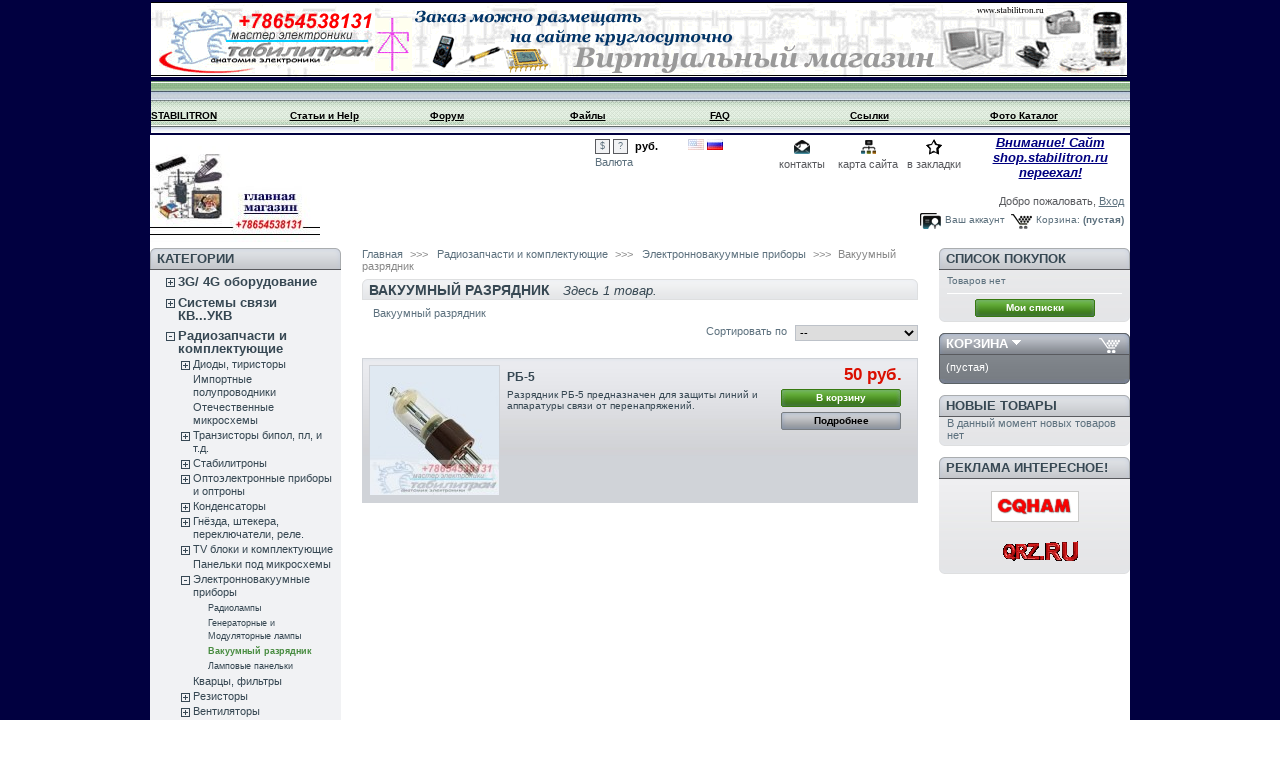

--- FILE ---
content_type: text/html; charset=utf-8
request_url: http://shop.stabilitron.ru/category.php?id_category=213
body_size: 8878
content:
<!DOCTYPE html PUBLIC "-//W3C//DTD XHTML 1.1//EN" "http://www.w3.org/TR/xhtml11/DTD/xhtml11.dtd">
<head>
<meta http-equiv="refresh"
content="7; url=http://www.stabilitron.ru">
<meta http-equiv="Content-Type"
content="text/html; charset=windows-1251">
<meta name="GENERATOR" content="Microsoft FrontPage Express 2.0">
<title>Virtual Server</title>
</head>
<html xmlns="http://www.w3.org/1999/xhtml" xml:lang="ru">
<SCRIPT language=JavaScript 
src="http://www.stabilitron.ru/livehelp/include/javascript.php" 
type=text/JavaScript></SCRIPT>	<head>
<head>
<meta http-equiv="Content-Type"
content="text/html; charset=utf-8">
<meta name="GENERATOR" content="Microsoft FrontPage Express 2.0">
<title>Виртуальный магазин "Стабилитрон"</title>   
</head>
<body
bgcolor="#FFFFFF">
<div align="center"><center>

<table border="0" cellpadding="0" width="983">
    <tr>
        <td valign="top" height="0"><table border="0"
        cellpadding="0" cellspacing="0" width="100%" height="0">
            <tr>
                <td valign="top" height="63"><table border="0"
                cellpadding="0" cellspacing="0" width="100%"
                height="63" cols="4">
                    <tr>
                        <td width="100%"><p align="left"><img
                        src="/themes/prestashop/img/stab_index.gif"
                        width="976" height="75"></p>
                        </td>
                    </tr>
                </table>
                </td>
            </tr>
        </table>
        </td>
    </tr>
    <tr>
        <td valign="bottom"
        background="/themes/prestashop/img/top_bar1.gif"
        bgcolor="#FFFFFF" class="topbarsep" height="52"><table
        border="0" cellpadding="2" cellspacing="0" width="100%"
        class="toppanel">
<TBODY>            <tr>
                <td valign="bottom" width="100"
                class="topmenuitem"><font color="#FFFFFF"
                size="1"><strong><br>
                </strong></font><a
                href="http://www.stabilitron.ru/index.php"><font
                color="#000000" size="1"><strong>STABILITRON</strong></font></a><font
                color="#000000" size="1"><strong><br>
                <br>
                </strong></font></td>
                <td valign="bottom" width="100"
                class="topmenuitem"><font color="#FFFFFF"
                size="1"><strong><br>
                </strong></font><a
                href="http://www.stabilitron.ru/articles.php?PHPSESSID=fb97479700f46dc3383b5b212c8e7593"><font
                color="#000000" size="1"><strong>Статьи и
                Help</strong></font></a><font color="#000000"
                size="1"><strong><br>
                <br>
                </strong></font></td>
                <td valign="bottom" width="100"
                class="topmenuitem"><font color="#FFFFFF"
                size="1"><strong><br>
                </strong></font><a
                href="http://www.stabilitron.ru/forum.php?PHPSESSID=fb97479700f46dc3383b5b212c8e7593"><font
                color="#000000" size="1"><strong>Форум</strong></font></a><font
                color="#000000" size="1"><strong><br>
                <br>
                </strong></font></td>
                <td valign="bottom" width="100"
                class="topmenuitem"><font color="#FFFFFF"
                size="1"><strong><br>
                </strong></font><a
                href="http://www.stabilitron.ru/download.php?PHPSESSID=fb97479700f46dc3383b5b212c8e7593"><font
                color="#000000" size="1"><strong>Файлы</strong></font></a><font
                color="#000000" size="1"><strong><br>
                <br>
                </strong></font></td>
                <td valign="bottom" width="100"
                class="topmenuitem"><font color="#FFFFFF"
                size="1"><strong><br>
                </strong></font><a
                href="http://www.stabilitron.ru/faq.php"><font
                color="#000000" size="1"><strong>FAQ </strong></font></a><font
                color="#000000" size="1"><strong><br>
                <br>
                </strong></font></td>
                <td valign="bottom" width="100"
                class="topmenuitem"><font color="#FFFFFF"
                size="1"><strong><br>
                </strong></font><a
                href="http://www.stabilitron.ru/links.php?PHPSESSID=fb97479700f46dc3383b5b212c8e7593"><font
                color="#000000" size="1"><strong>Ссылки</strong></font></a><font
                color="#000000" size="1"><strong><br>
                <br>
                </strong></font></td>
                <td valign="bottom" width="100"
                class="topmenuitem"><font color="#FFFFFF"
                size="1"><strong><br>
                </strong></font><a
                href="http://stabilitron.ru/picofday.php"><font
                color="#000000" size="1"><strong>Фото
                Каталог</strong></font></a><font
                color="#000000" size="1"><strong><br>
                <br>
                </strong></font></td>
            </tr>
        </table>
        </td>
    </tr>
</table>
</center></div>
</body>    
<title>Вакуумный разрядник</title>
		<meta name="description" content="Вакуумный разрядник" />
		<meta name="keywords" content="Вакуумный разрядник" />
		<meta http-equiv="Content-Type" content="application/xhtml+xml; charset=utf-8" />
		<meta name="generator" content="PrestaShop" />
		<meta name="robots" content="index,follow" />
		<link rel="icon" type="image/vnd.microsoft.icon" href="http://shop.stabilitron.ru/img/favicon.ico" />
		<link rel="shortcut icon" type="image/x-icon" href="http://shop.stabilitron.ru/img/favicon.ico" />
		<link href="/css/jquery.cluetip.css" rel="stylesheet" type="text/css" media="all" />
		<link href="/themes/prestashop/css/scenes.css" rel="stylesheet" type="text/css" media="all" />
		<link href="/themes/prestashop/css/global.css" rel="stylesheet" type="text/css" media="all" />
			<script type="text/javascript" src="http://shop.stabilitron.ru/js/tools.js"></script>
		<script type="text/javascript">
			var baseDir = 'http://shop.stabilitron.ru/';
			var static_token = '3b87aaa3da96c2a2201567b72b890fa6';
			var token = '2db903f309a8586889e7109b62d5175a';
			var priceDisplayPrecision = 0;
			var roundMode = 2;
		</script>
		<script type="text/javascript" src="http://shop.stabilitron.ru/js/jquery/jquery-1.2.6.pack.js"></script>
		<script type="text/javascript" src="http://shop.stabilitron.ru/js/jquery/jquery.easing.1.3.js"></script>
		<script type="text/javascript" src="http://shop.stabilitron.ru/js/jquery/jquery.hotkeys-0.7.8-packed.js"></script>
		<script type="text/javascript" src="/modules/blockwishlist/js/ajax-wishlist.js"></script><link rel="alternate" type="application/rss+xml" title="Вакуумный разрядник" href="http://shop.stabilitron.ru/modules/feeder/rss.php?id_category=213&amp;orderby=position&amp;orderway=ASC" /><link rel="canonical" href="http://www.stabilitron.ru/category.php?id_category=213" />

	</head>
	
	<body id="category">
			<noscript><ul><li>Для корректной работы магазина требуется JavaScript. Пожалуйста включите поддержку JavaScript в вашем браузере.</li></ul></noscript>

		<div id="page">

			<!-- Header -->
			<div id="header">
				<h1 id="logo"><a href="http://shop.stabilitron.ru/" title="STABILITRON"><img src="http://shop.stabilitron.ru/img/logo.jpg" alt="STABILITRON" /></a></h1>
				<div id="header_right">
                    <table border="0" cellpadding="0" cellspacing="0">
    <tr>
        <td><object align="left" border="0" hspace="0"
        width="180" height="60"><param name="movie"
        value="http://ucozon.ru/SCRIN7/2/pleer/ffmp3-config.swf"><param
        name="flashvars"
        value="url=http://radio.stabilitron.net:8020/radio&amp;lang=ru&amp;codec=mp3&amp;volume=30&amp;traking=true&amp;traking=true&amp;jsevents=true&amp;buffering=5&amp;skin=http://ucozon.ru/SCRIN7/2/pleer/mcclean/ffmp3-mcclean.xml&amp;title= 128kbps - Radio.Stabilitron.net&amp;welcome=http://Radio.Stabilitron.net"><param
        name="wmode" value="transparent"><param
        name="allowscriptaccess" value="always"><param
        name="scale" value="noscale"><embed src="http://ucozon.ru/SCRIN7/2/pleer/ffmp3-config.swf" align="baseline" border="0" width="180" height="60" flashvars="url=http://radio.stabilitron.net:8020/radio&amp;lang=ru&amp;codec=mp3&amp;volume=30&amp;traking=true&amp;traking=true&amp;jsevents=true&amp;buffering=5&amp;skin=http://ucozon.ru/SCRIN7/2/pleer/mcclean/ffmp3-mcclean.xml&amp;title= 128kbps - Radio.Stabilitron.net&amp;welcome=http://Radio.Stabilitron.net" scale="noscale" wmode="transparent" allowscriptaccess="always" type="application/x-shockwave-flash" /></object><!-- Block currencies module -->
<script type="text/javascript" src="/modules/blockcurrencies/blockcurrencies.js"></script>
<div id="currencies_block_top">
	<form id="setCurrency" action="/category.php?id_category=213" method="post">
		<ul>
							<li >
					<a href="javascript:setCurrency(2);" title="Доллар">$</a>
				</li>
							<li >
					<a href="javascript:setCurrency(1);" title="Евро">?</a>
				</li>
							<li class="selected">
					<a href="javascript:setCurrency(3);" title="Рубль">руб.</a>
				</li>
					</ul>
		<p>
				<input type="hidden" name="id_currency" id="id_currency" value=""/>
				<input type="hidden" name="SubmitCurrency" value="" />
			Валюта
		</p>
	</form>
</div>
<!-- /Block currencies module --><!-- Block languages module -->
<div id="languages_block_top">
	<ul id="first-languages">
					<li >
				<a href="/category.php?id_category=213&amp;id_lang=1" title="English (English)">					<img src="http://shop.stabilitron.ru/img/l/1.jpg" alt="en" width="16" height="11" />
				</a>			</li>
					<li class="selected_language">
									<img src="http://shop.stabilitron.ru/img/l/3.jpg" alt="ru" width="16" height="11" />
							</li>
			</ul>
</div>
<script type="text/javascript">
	$('ul#first-languages li:not(.selected_language)').css('opacity', 0.3);
	$('ul#first-languages li:not(.selected_language)').hover(function(){
		$(this).css('opacity', 1);
	}, function(){
		$(this).css('opacity', 0.3);
	});
</script>
<!-- /Block languages module -->
<!-- Block permanent links module HEADER -->
<ul id="header_links">
	<li id="header_link_contact"><a href="https://shop.stabilitron.ru/contact-form.php" title="контакты">контакты</a></li>
	<li id="header_link_sitemap"><a href="http://shop.stabilitron.ru/sitemap.php" title="карта сайта">карта сайта</a></li>
	<li id="header_link_bookmark">
		<script type="text/javascript">writeBookmarkLink('https://shop.stabilitron.ru/category.php?id_category=213', 'STABILITRON', 'в закладки');</script>
	</li>
</ul>
<!-- /Block permanent links module HEADER --><!-- Block user information module HEADER -->
<div id="header_user">
	<p id="header_user_info">
		Добро пожаловать,
					<a href="https://shop.stabilitron.ru/my-account.php">Вход</a>
			</p>
	<ul id="header_nav">
		<li id="shopping_cart">
			<a href="https://shop.stabilitron.ru/order.php" title="Ваша корзина">Корзина:</a>
				<span class="ajax_cart_quantity hidden"></span> <span class="ajax_cart_product_txt hidden">товар</span><span class="ajax_cart_product_txt_s hidden">товара</span><span class="ajax_cart_product_txt_d hidden">товаров</span>
				<span class="ajax_cart_total hidden"></span>
				<span class="ajax_cart_no_product">(пустая)</span>
		</li>
		<li id="your_account"><a href="https://shop.stabilitron.ru/my-account.php" title="Ваш аккаунт">Ваш аккаунт</a></li>
	</ul>
</div>
<!-- /Block user information module HEADER --><p align="center"><a
        href="http://www.Stabilitron.ru"
        target="http://www.Stabilitron.ru"><font
        color="#000080" size="2"><em><strong>Внимание! Сайт shop.stabilitron.ru переехал!</strong></em></font></a></p>
        </td>
    </tr>
</table>
				</div>
			</div>		

			<div id="columns">
				<!-- Left -->
				<div id="left_column" class="column">
					<script type="text/javascript" src="http://shop.stabilitron.ru/themes/prestashop/js/tools/treeManagement.js"></script>

<!-- Block categories module -->
<div id="categories_block_left" class="block">
	<h4>Категории</h4>
	<div class="block_content">
		<ul class="tree dhtml">
											<li >
	<a href="http://shop.stabilitron.ru/category.php?id_category=5"  title="00. 3G/ 4G оборудование"> 3G/ 4G оборудование </a>
			<ul>
											<li >
	<a href="http://shop.stabilitron.ru/category.php?id_category=216"  title="01. 3G/ 4G антенны"> 3G/ 4G антенны</a>
	</li>														<li >
	<a href="http://shop.stabilitron.ru/category.php?id_category=217"  title="02. 3G/ 4G Wi-Fi роутеры"> 3G/ 4G Wi-Fi роутеры  </a>
	</li>														<li >
	<a href="http://shop.stabilitron.ru/category.php?id_category=218"  title="03. 3G/ 4G кабели"> 3G/ 4G кабели </a>
	</li>														<li class="last">
	<a href="http://shop.stabilitron.ru/category.php?id_category=219"  title="04. 3G/ 4G комплекты"> 3G/ 4G комплекты</a>
	</li>							</ul>
	</li>														<li >
	<a href="http://shop.stabilitron.ru/category.php?id_category=63"  title="01. Системы связи КВ...УКВ"> Системы связи КВ...УКВ</a>
			<ul>
											<li >
	<a href="http://shop.stabilitron.ru/category.php?id_category=67"  title="04. КВ УКВ трансиверы"> КВ УКВ трансиверы</a>
			<ul>
											<li class="last">
	<a href="http://shop.stabilitron.ru/category.php?id_category=211"  title="Дополнения к SDR">Дополнения к SDR</a>
	</li>							</ul>
	</li>														<li >
	<a href="http://shop.stabilitron.ru/category.php?id_category=69"  title="06. Усилители КВ УКВ"> Усилители КВ УКВ</a>
			<ul>
											<li class="last">
	<a href="http://shop.stabilitron.ru/category.php?id_category=199"  title="УКВ усилители">УКВ усилители</a>
	</li>							</ul>
	</li>														<li >
	<a href="http://shop.stabilitron.ru/category.php?id_category=70"  title="07. Тюнера, приборы"> Тюнера, приборы</a>
	</li>														<li >
	<a href="http://shop.stabilitron.ru/category.php?id_category=195"  title="10. Транзисторные линейки и наборы  "> Транзисторные линейки и наборы  </a>
	</li>														<li >
	<a href="http://shop.stabilitron.ru/category.php?id_category=197"  title="11. Фильтры и сплитеры"> Фильтры и сплитеры</a>
			<ul>
											<li class="last">
	<a href="http://shop.stabilitron.ru/category.php?id_category=198"  title="Ферриты">Ферриты</a>
	</li>							</ul>
	</li>														<li >
	<a href="http://shop.stabilitron.ru/category.php?id_category=209"  title="13. Аудио принадлежности">Аудио принадлежности</a>
	</li>														<li >
	<a href="http://shop.stabilitron.ru/category.php?id_category=192"  title="Прочиее">Прочиее</a>
	</li>							</ul>
	</li>														<li >
	<a href="http://shop.stabilitron.ru/category.php?id_category=123"  title="02. Радиозапчасти и комплектующие"> Радиозапчасти и комплектующие</a>
			<ul>
											<li >
	<a href="http://shop.stabilitron.ru/category.php?id_category=24"  title="Диоды, тиристоры"> Диоды, тиристоры</a>
			<ul>
											<li >
	<a href="http://shop.stabilitron.ru/category.php?id_category=191"  title="02. Выпрямительные диоды">Выпрямительные диоды</a>
	</li>														<li >
	<a href="http://shop.stabilitron.ru/category.php?id_category=25"  title="Диодные сборки">Диодные сборки</a>
	</li>														<li >
	<a href="http://shop.stabilitron.ru/category.php?id_category=189"  title="14. Диоды отечественные">Диоды отечественные</a>
	</li>														<li class="last">
	<a href="http://shop.stabilitron.ru/category.php?id_category=29"  title="Тирристоры">Тирристоры</a>
	</li>							</ul>
	</li>														<li >
	<a href="http://shop.stabilitron.ru/category.php?id_category=27"  title="Импортные полупроводники"> Импортные полупроводники</a>
	</li>														<li >
	<a href="http://shop.stabilitron.ru/category.php?id_category=28"  title="Отечественные микросхемы"> Отечественные микросхемы</a>
	</li>														<li >
	<a href="http://shop.stabilitron.ru/category.php?id_category=30"  title="Транзисторы бипол, пл, и т.д.">  Транзисторы бипол, пл, и т.д.</a>
			<ul>
											<li class="last">
	<a href="http://shop.stabilitron.ru/category.php?id_category=185"  title="Транзисторы ВЧ (импорт) ">Транзисторы ВЧ (импорт)</a>
	</li>							</ul>
	</li>														<li >
	<a href="http://shop.stabilitron.ru/category.php?id_category=31"  title="Стабилитроны"> Стабилитроны</a>
			<ul>
											<li class="last">
	<a href="http://shop.stabilitron.ru/category.php?id_category=40"  title="Стабилизаторы">Стабилизаторы</a>
	</li>							</ul>
	</li>														<li >
	<a href="http://shop.stabilitron.ru/category.php?id_category=41"  title="Оптоэлектронные приборы и оптроны."> Оптоэлектронные приборы и оптроны</a>
			<ul>
											<li class="last">
	<a href="http://shop.stabilitron.ru/category.php?id_category=175"  title="Лазерная цветомузыка">Лазерная цветомузыка</a>
	</li>							</ul>
	</li>														<li >
	<a href="http://shop.stabilitron.ru/category.php?id_category=32"  title="Конденсаторы"> Конденсаторы</a>
			<ul>
											<li >
	<a href="http://shop.stabilitron.ru/category.php?id_category=36"  title="PC">PC</a>
	</li>														<li >
	<a href="http://shop.stabilitron.ru/category.php?id_category=35"  title="Пусковые">Пусковые</a>
	</li>														<li >
	<a href="http://shop.stabilitron.ru/category.php?id_category=37"  title="Электролитические">Электролитические</a>
	</li>														<li >
	<a href="http://shop.stabilitron.ru/category.php?id_category=212"  title="тип - ВМ">Вакуумные высоковольтные</a>
	</li>														<li >
	<a href="http://shop.stabilitron.ru/category.php?id_category=33"  title="Керамические высоковольтные
Классификация. Вариант исполнение. Назначение &gt;&gt;&gt; http://www.stabilitron.ru/articles.php?id=140">Керамические высоковольтные</a>
	</li>														<li >
	<a href="http://shop.stabilitron.ru/category.php?id_category=34"  title="Неполярные">Неполярные</a>
	</li>														<li class="last">
	<a href="http://shop.stabilitron.ru/category.php?id_category=165"  title="Подстроечные, переменные">Подстроечные, переменные</a>
	</li>							</ul>
	</li>														<li >
	<a href="http://shop.stabilitron.ru/category.php?id_category=42"  title="Гнёзда, штекера, переключатели, реле."> Гнёзда, штекера, переключатели, реле.</a>
			<ul>
											<li >
	<a href="http://shop.stabilitron.ru/category.php?id_category=53"  title="Штекера"> Штекера</a>
			<ul>
											<li class="last">
	<a href="http://shop.stabilitron.ru/category.php?id_category=55"  title="Штекера питания">Штекера питания</a>
	</li>							</ul>
	</li>														<li >
	<a href="http://shop.stabilitron.ru/category.php?id_category=43"  title="Гнёзда"> Гнёзда</a>
	</li>														<li >
	<a href="http://shop.stabilitron.ru/category.php?id_category=49"  title="Переходники"> Переходники</a>
	</li>														<li >
	<a href="http://shop.stabilitron.ru/category.php?id_category=51"  title="Разъемы ВЧ"> Разъемы ВЧ</a>
	</li>														<li >
	<a href="http://shop.stabilitron.ru/category.php?id_category=50"  title="Разъемы, Корпуса PC"> Разъемы, Корпуса PC</a>
	</li>														<li >
	<a href="http://shop.stabilitron.ru/category.php?id_category=48"  title="Переключатели, Кнопки"> Переключатели, Кнопки</a>
	</li>														<li >
	<a href="http://shop.stabilitron.ru/category.php?id_category=52"  title="Реле"> Реле</a>
	</li>														<li >
	<a href="http://shop.stabilitron.ru/category.php?id_category=47"  title="Крокодилы"> Крокодилы</a>
	</li>														<li >
	<a href="http://shop.stabilitron.ru/category.php?id_category=121"  title="Прочие соединители"> Прочие соединители</a>
	</li>														<li >
	<a href="http://shop.stabilitron.ru/category.php?id_category=44"  title="Клеммы, клеммники"> Клеммы, клеммники</a>
	</li>							</ul>
	</li>														<li >
	<a href="http://shop.stabilitron.ru/category.php?id_category=61"  title="TV блоки и комплектующие">  TV блоки и комплектующие</a>
			<ul>
											<li >
	<a href="http://shop.stabilitron.ru/category.php?id_category=62"  title="TV – пульты">TV – пульты</a>
	</li>														<li >
	<a href="http://shop.stabilitron.ru/category.php?id_category=57"  title="Строчные трансформаторы">Строчные трансформаторы</a>
	</li>														<li class="last">
	<a href="http://shop.stabilitron.ru/category.php?id_category=139"  title="Умножители дроссели катушки">Умножители дроссели катушки</a>
	</li>							</ul>
	</li>														<li >
	<a href="http://shop.stabilitron.ru/category.php?id_category=93"  title="Панельки под микросхемы">  Панельки под микросхемы</a>
	</li>														<li >
	<a href="http://shop.stabilitron.ru/category.php?id_category=98"  title="Электронновакуумные приборы">  Электронновакуумные приборы</a>
			<ul>
											<li >
	<a href="http://shop.stabilitron.ru/category.php?id_category=137"  title="Радиолампы"> Радиолампы</a>
	</li>														<li >
	<a href="http://shop.stabilitron.ru/category.php?id_category=136"  title="Генераторные и Модуляторные лампы"> Генераторные и Модуляторные лампы</a>
	</li>														<li >
	<a href="http://shop.stabilitron.ru/category.php?id_category=213" class="selected" title="Вакуумный разрядник">Вакуумный разрядник</a>
	</li>														<li class="last">
	<a href="http://shop.stabilitron.ru/category.php?id_category=124"  title="Ламповые панельки">Ламповые панельки</a>
	</li>							</ul>
	</li>														<li >
	<a href="http://shop.stabilitron.ru/category.php?id_category=99"  title="Кварцы, фильтры">  Кварцы, фильтры</a>
	</li>														<li >
	<a href="http://shop.stabilitron.ru/category.php?id_category=125"  title="Резисторы"> Резисторы</a>
			<ul>
											<li >
	<a href="http://shop.stabilitron.ru/category.php?id_category=126"  title="Мощные (нагрузочные) ">Мощные (нагрузочные)</a>
	</li>														<li class="last">
	<a href="http://shop.stabilitron.ru/category.php?id_category=138"  title="Переменные и подстрочные">Переменные и подстрочные</a>
	</li>							</ul>
	</li>														<li >
	<a href="http://shop.stabilitron.ru/category.php?id_category=186"  title="Вентиляторы">Вентиляторы</a>
			<ul>
											<li class="last">
	<a href="http://shop.stabilitron.ru/category.php?id_category=187"  title="Вентиляторы ac">Вентиляторы ac</a>
	</li>							</ul>
	</li>														<li >
	<a href="http://shop.stabilitron.ru/category.php?id_category=206"  title="Токовые шунты">Токовые шунты</a>
	</li>							</ul>
	</li>														<li >
	<a href="http://shop.stabilitron.ru/category.php?id_category=100"  title="03. Наборы и модули"> Наборы и модули</a>
			<ul>
											<li >
	<a href="http://shop.stabilitron.ru/category.php?id_category=196"  title="ЖК индикаторы">ЖК индикаторы</a>
	</li>														<li >
	<a href="http://shop.stabilitron.ru/category.php?id_category=108"  title="Измерение и диагностика">Измерение и диагностика</a>
	</li>														<li class="last">
	<a href="http://shop.stabilitron.ru/category.php?id_category=109"  title="Источник питания">Источник питания</a>
	</li>							</ul>
	</li>														<li >
	<a href="http://shop.stabilitron.ru/category.php?id_category=94"  title="04.  Измерительные приборы">  Измерительные приборы.</a>
			<ul>
											<li class="last">
	<a href="http://shop.stabilitron.ru/category.php?id_category=207"  title="Головки и индикаторы">Головки и индикаторы</a>
	</li>							</ul>
	</li>														<li >
	<a href="http://shop.stabilitron.ru/category.php?id_category=101"  title="05.  Источники питания, зарядные у-ва">  Источники питания, зарядные у-ва</a>
	</li>														<li >
	<a href="http://shop.stabilitron.ru/category.php?id_category=95"  title="07.  Инструменты, материалы, химия">  Инструменты, материалы, химия</a>
			<ul>
											<li >
	<a href="http://shop.stabilitron.ru/category.php?id_category=210"  title="Крепеж">Крепеж</a>
	</li>														<li class="last">
	<a href="http://shop.stabilitron.ru/category.php?id_category=119"  title="">Материалы</a>
	</li>							</ul>
	</li>														<li >
	<a href="http://shop.stabilitron.ru/category.php?id_category=102"  title="08.  Литература и Электронная книга">  Литература и Электронная книга</a>
	</li>														<li >
	<a href="http://shop.stabilitron.ru/category.php?id_category=103"  title="09. Распродажа и БУ"> Распродажа и БУ</a>
			<ul>
											<li >
	<a href="http://shop.stabilitron.ru/category.php?id_category=127"  title="Техника и приборы"> Техника и приборы</a>
	</li>														<li >
	<a href="http://shop.stabilitron.ru/category.php?id_category=128"  title="Комплектующие блоки"> Комплектующие блоки</a>
	</li>														<li class="last">
	<a href="http://shop.stabilitron.ru/category.php?id_category=129"  title="Запчасти разные"> Запчасти разные</a>
	</li>							</ul>
	</li>														<li class="last">
	<a href="http://shop.stabilitron.ru/category.php?id_category=180"  title="">Торговое оборудование</a>
			<ul>
											<li >
	<a href="http://shop.stabilitron.ru/category.php?id_category=183"  title="">Детекторы банкнот</a>
	</li>														<li >
	<a href="http://shop.stabilitron.ru/category.php?id_category=182"  title="">Кассовые аппараты</a>
	</li>														<li class="last">
	<a href="http://shop.stabilitron.ru/category.php?id_category=181"  title="Электронные весы">Электронные весы</a>
	</li>							</ul>
	</li>							</ul>
	</div>
</div>
<script type="text/javascript">
// <![CDATA[
	// we hide the tree only if JavaScript is activated
	$('div#categories_block_left ul.dhtml').hide();
// ]]>
</script>
<!-- /Block categories module --><!-- Block informations module -->
<div id="informations_block_left" class="block">
	<h4>Информация</h4>
	<ul class="block_content">
					<li><a href="http://shop.stabilitron.ru/cms.php?id_cms=1" title="Как сделать заказ ">Как сделать заказ </a></li>
					<li><a href="http://shop.stabilitron.ru/cms.php?id_cms=2" title="Отправка">Отправка</a></li>
					<li><a href="http://shop.stabilitron.ru/cms.php?id_cms=3" title="Гарантия">Гарантия</a></li>
					<li><a href="http://shop.stabilitron.ru/cms.php?id_cms=4" title="Оплата">Оплата</a></li>
			</ul>
</div>
<!-- /Block informations module --><!-- MODULE Block advertising -->
<div class="advertising_block">
	<a href="http://www.stabilitron.ru/modules/news/images/gu-39.jpg" title="Реклама"><img src="http://shop.stabilitron.ru/modules/blockadvertising/advertising_custom.gif" alt="Реклама" /></a>
</div>
<!-- /MODULE Block advertising --><!-- Block Newsletter module-->

<div id="newsletter_block_left" class="block">
	<h4>Новости</h4>
	<div class="block_content">
			<form action="http://shop.stabilitron.ru/" method="post">
			<p><input type="text" name="email" size="18" value="ваш эл.адрес" onfocus="javascript:if(this.value=='ваш эл.адрес')this.value='';" onblur="javascript:if(this.value=='')this.value='ваш эл.адрес';" /></p>
			<p>
				<select name="action">
					<option value="0" selected="selected">Подписаться</option>
					<option value="1">Отписаться</option>
				</select>
				<input type="submit" value="ok" class="button_mini" name="submitNewsletter" />
			</p>
		</form>
	</div>
</div>

<!-- /Block Newsletter module--><!-- Block links module -->
<div id="links_block_left" class="block">
	<h4>
			Обмен ссылками
		</h4>
	<ul class="block_content bullet">
			<li><a href="http://rlk.spb.ru/xl/main.html" onclick="window.open(this.href);return false;">Портативные радиостанции VHF LTR</a></li>
			<li><a href="http://www.sunsdr.com/ru/main.html" onclick="window.open(this.href);return false;">Expert Electronics</a></li>
		</ul>
</div>
<!-- /Block links module -->
				</div>

				<!-- Center -->
				<div id="center_column">
	<!-- Breadcrumb -->
<div class="breadcrumb">
	<a href="http://shop.stabilitron.ru/" title="назад на Главная">Главная</a><span class="navigation-pipe">&gt;&gt;&gt;</span><span class="navigation_end"><a href="http://shop.stabilitron.ru/category.php?id_category=123"> Радиозапчасти и комплектующие</a><span class="navigation-pipe">>>></span><a href="http://shop.stabilitron.ru/category.php?id_category=98">  Электронновакуумные приборы</a><span class="navigation-pipe">>>></span>Вакуумный разрядник</span></div>
<!-- /Breadcrumb --> 

	<h2 class="category_title">Вакуумный разрядник<span>Здесь&#160;1&#160;товар.</span>
	</h2>

			<!-- Category image -->
			
			<div class="cat_desc">Вакуумный разрядник</div>
		
				<!-- Sort products -->
	<form id="productsSortForm" action="http://shop.stabilitron.ru/category.php?id_category=213">
	<p class="select">
		<select id="selectPrductSort" onchange="document.location.href = $(this).val();">
			<option value="http://shop.stabilitron.ru/category.php?id_category=213&amp;orderby=position&amp;orderway=ASC" selected="selected">--</option>
			<option value="http://shop.stabilitron.ru/category.php?id_category=213&amp;orderby=price&amp;orderway=asc" >цене: низкая</option>
			<option value="http://shop.stabilitron.ru/category.php?id_category=213&amp;orderby=price&amp;orderway=desc" >цене: высокая</option>
			<option value="http://shop.stabilitron.ru/category.php?id_category=213&amp;orderby=name&amp;orderway=asc" >наименованию: А-Я</option>
			<option value="http://shop.stabilitron.ru/category.php?id_category=213&amp;orderby=name&amp;orderway=desc" >наименованию: Я-А</option>
			<option value="http://shop.stabilitron.ru/category.php?id_category=213&amp;orderby=quantity&amp;orderway=desc" >скидки</option>
		</select>
		<label for="selectPrductSort">Сортировать по</label>
	</p>
</form>
<!-- /Sort products -->
				<!-- Products list -->
	<ul id="product_list" class="clear">
			<li class="ajax_block_product first_item item clearfix">
			<div class="center_block">
				<a href="http://shop.stabilitron.ru/product.php?id_product=4707" class="product_img_link" title="РБ-5"><img src="/img/p/4707-2193-home.jpg" alt="РБ-5" /></a>
				<h3><a href="http://shop.stabilitron.ru/product.php?id_product=4707" title="РБ-5">РБ-5</a></h3>
				<p class="product_desc"><a href="http://shop.stabilitron.ru/product.php?id_product=4707" title=" Разрядник РБ-5 предназначен для защиты линий и аппаратуры связи от перенапряжений. "> Разрядник РБ-5 предназначен для защиты линий и аппаратуры связи от перенапряжений. </a></p>
			</div>
			<div class="right_block">
								<div>
					<span class="price" style="display: inline;">50 руб.</span><br />
					<span class="availability"></span>
				</div>
									<a class="button ajax_add_to_cart_button exclusive" rel="ajax_id_product_4707" href="http://shop.stabilitron.ru/cart.php?add&amp;id_product=4707&amp;token=3b87aaa3da96c2a2201567b72b890fa6" title="В корзину">В корзину</a>
								<a class="button" href="http://shop.stabilitron.ru/product.php?id_product=4707" title="Подробнее">Подробнее</a>
			</div>
		</li>
		</ul>
	<!-- /Products list -->
										<!-- Pagination -->
	<div id="pagination" class="pagination">
			</div>
	<!-- /Pagination -->
								</div>

<!-- Right -->
				<div id="right_column" class="column">
					<div id="wishlist_block" class="block account">
	<h4>
		<a href="https://shop.stabilitron.ru//modules/blockwishlist/mywishlist.php">Список покупок</a>
	</h4>
	<div class="block_content">
		<div id="wishlist_block_list" class="expanded">
					<dl class="products">
				<dt>Товаров нет</dt>
			</dl>
				</div>
		<p class="align_center">
					<a href="https://shop.stabilitron.ru/modules/blockwishlist/mywishlist.php" class="exclusive" title="Мои списки">Мои списки</a>
		</p>
	</div>
</div>
<script type="text/javascript" src="http://shop.stabilitron.ru/js/jquery/iutil.prestashop-modifications.js"></script>
<script type="text/javascript" src="http://shop.stabilitron.ru/js/jquery/ifxtransfer.js"></script>
<script type="text/javascript">
var CUSTOMIZE_TEXTFIELD = 1;
var customizationIdMessage = 'Настройка №';
var removingLinkText = 'удалить товар из корзины';
</script>
<script type="text/javascript" src="http://shop.stabilitron.ru/modules/blockcart/ajax-cart.js"></script>

<!-- MODULE Block cart -->
<div id="cart_block" class="block exclusive">
	<h4>
		<a href="https://shop.stabilitron.ru/order.php">Корзина</a>
				<span id="block_cart_expand" >&nbsp;</span>
		<span id="block_cart_collapse" class="hidden">&nbsp;</span>
			</h4>
	<div class="block_content">
	<!-- block summary -->
	<div id="cart_block_summary" class="expanded">
				<span class="ajax_cart_product_txt_s hidden">товара</span>
		<span class="ajax_cart_product_txt hidden">товар</span>
				<span class="ajax_cart_no_product">(пустая)</span>	</div>
	<!-- block list of products -->
	<div id="cart_block_list" class="collapsed">
			<p  id="cart_block_no_products">Нет товаров</p>
		
				
		<p id="cart-prices">
			<span>Доставка</span>
			<span id="cart_block_shipping_cost" class="price ajax_cart_shipping_cost">0 руб.</span>
			<br/>
						<span>Всего</span>
			<span id="cart_block_total" class="price ajax_block_cart_total">0 руб.</span>
		</p>
							<p id="cart-price-precisions">
				исключая налог
			</p>
				<p id="cart-buttons">
			<a href="https://shop.stabilitron.ru/order.php" class="button_small" title="Корзина">Корзина</a>
			<a href="https://shop.stabilitron.ru/order.php?step=1" id="button_order_cart" class="exclusive" title="Оформить">Оформить</a>
		</p>
	</div>
	</div>
</div>
<!-- /MODULE Block cart --><!-- MODULE Block new products -->
<div id="new-products_block_right" class="block products_block">
	<h4><a href="http://shop.stabilitron.ru/new-products.php" title="Новые товары">Новые товары</a></h4>
	<div class="block_content">
			<p>В данный момент новых товаров нет</p>
		</div>
</div>
<!-- /MODULE Block new products --><!-- MODULE Block Fading Text -->
<script type="text/javascript">
var total_divs=1;
</script>
<div class="block">
	<h4>Реклама интересное!</h4>
			<div id="bft_fade1" style="" class="block_content">
		<br />
<div align="center"><!-- banner start --> <a href="http://www.cqham.ru/"><img height="31" width="88" border="0" src="http://www.cqham.ru/banners/cqham_m.gif" alt="Сервер Кубанскик радиолюбителей" /></a> <!-- banner end --></div><br />
<p align="center"><!-- QRZ.RU banner start --> <a href="http://www.qrz.ru/"><img height="31" width="88" border="0" src="http://www.qrz.ru/graphics/banners/small3.gif" alt="Сервер радиолюбителей России - схемы, документация,<br />
соревнования, дипломы, программы, форумы и многое другое!" /></a> <!-- QRZ.RU banner end -->
		</div>
	</div>
<script type="text/javascript">
	var bft_max_height = 0;
	for (var x = 1 ; x <= total_divs ; x++)
	{
		var bft_display = $("#bft_fade"+x).css('display');
		$("#bft_fade"+x).css('margin-top','-3000px');
		$("#bft_fade"+x).css('display','block');
		if ($("#bft_fade"+x).height() > bft_max_height)
			bft_max_height = $("#bft_fade"+x).height();
		$("#bft_fade"+x).css('display',bft_display);
		$("#bft_fade"+x).css('margin-top','0px');
	} 
	for (var x = 1 ; x <= total_divs ; x++)
		$("#bft_fade"+x).height(bft_max_height);
</script>
<!-- /MODULE Block Fading Text -->
				</div>
			</div>

<!-- Footer -->
			<div id="footer"><!-- MODULE Block various links -->
<ul class="block_various_links" id="block_various_links_footer">
	<li class="first_item"><a href="http://shop.stabilitron.ru/prices-drop.php" title="">Скидки</a></li>
	<li class="item"><a href="http://shop.stabilitron.ru/new-products.php" title="">Новые товары</a></li>
	<li class="item"><a href="http://shop.stabilitron.ru/best-sales.php" title="">Лидеры продаж</a></li>
	<li class="item"><a href="https://shop.stabilitron.ru/contact-form.php" title="">Контакты</a></li>
			<li class="item"><a href="http://shop.stabilitron.ru/cms.php?id_cms=3" title="Гарантия">Гарантия</a></li>
			<li class="item"><a href="http://shop.stabilitron.ru/cms.php?id_cms=4" title="Оплата">Оплата</a></li>
		</ul>
<!-- /MODULE Block various links -->
<hr size="1" color="#000000">

<p align="center"><font size="1">Copyright - 2011, STABILITRON:
</font><a href="mailto:stab@stabilitron.ru" target="_blank"><font
size="1">stab@stabilitron.ru</font></a><font size="1"> .<br>
Web: www.stabilitron.ru</font></p>
			<script type="text/javascript" src="http://shop.stabilitron.ru/js/pluginDetect.js"></script>
			<script type="text/javascript">
				plugins = new Object;
				
				plugins.adobe_director = (PluginDetect.getVersion("Shockwave") != null) ? 1 : 0;
				plugins.adobe_flash = (PluginDetect.getVersion("Flash") != null) ? 1 : 0;
				plugins.apple_quicktime = (PluginDetect.getVersion("QuickTime") != null) ? 1 : 0;
				plugins.windows_media = (PluginDetect.getVersion("WindowsMediaPlayer") != null) ? 1 : 0;
				plugins.sun_java = (PluginDetect.getVersion("java") != null) ? 1 : 0;
				plugins.real_player = (PluginDetect.getVersion("RealPlayer") != null) ? 1 : 0;
				
				$(document).ready(
					function() {
						navinfo = new Object;
						navinfo = { screen_resolution_x: screen.width, screen_resolution_y: screen.height, screen_color:screen.colorDepth};
						for (var i in plugins)
							navinfo[i] = plugins[i];
						navinfo.type = "navinfo";
						navinfo.token = "k9tUgvtAh20=";
						$.post("http://shop.stabilitron.ru/statistics.php", navinfo);
					}
				);
			</script>
		<script type="text/javascript">
			var time_start;
			$(window).load(
				function() {
					time_start = new Date();
				}
			);
			$(window).unload(
				function() {
					var time_end = new Date();
					var pagetime = new Object;
					pagetime.type = "pagetime";
					pagetime.token = "3k7TLH4MSSE=tN6Zb3ANMZw=jMXmVrmJKTQ=gR399RxACy0=FZIexaVS3Q4=";
					pagetime.time = time_end-time_start;
					$.post("http://shop.stabilitron.ru/statistics.php", pagetime);
				}
			);
		</script></div>
		</div>
		</body>
</html>

--- FILE ---
content_type: text/html; charset=utf-8
request_url: http://www.stabilitron.ru/livehelp/include/javascript.php
body_size: 4096
content:
<!--
// Live Help Server Version: 3.26 Rev. 1

// stardevelop.com Live Help International Copyright 2003
// JavaScript Check Status Functions

var server = 'http://www.stabilitron.ru';
var request = '';
var domain = '.STABILITRON.RU';

function currentTime() {
	var date = new Date();
	return date.getTime();
}

var ns6 = (!document.all && document.getElementById); 
var ie4 = (document.all);
var ns4 = (document.layers);

var initiateOpen = 0;
var initiateLoaded = 0;
var infoOpen = 0;
var infoImageLoaded = 0;
var countTracker = 0;
var idleTimeout = 90 * 60 * 1000;
var timeStart = currentTime();
var timeElapsed; var timerLiveHelpInfo; var timerClosingLiveHelpInfo;

var trackingInitalized = 0;
var topMargin = 10;
var leftMargin = 10;
var hAlign = "right";
var vAlign = "top";
var layerHeight = 238;
var layerWidth = 377;

var browserWidth = 0;
var browserHeight = 0;

var windowWidth = 625;
var windowHeight = 425;
var windowLeft = (screen.width - windowWidth) / 2;
var windowTop = (screen.height - windowHeight) / 2;
var size = 'height=' + windowHeight + ',width=' + windowWidth + ',top=' + windowTop + ',left=' + windowLeft;

var trackerStatus = new Image;
var time = currentTime();
var title = escape(document.title);

var referrer;
if (document.referrer.indexOf('http://shop.stabilitron.ru') >= 0) {
	referrer = '';
} else {
	referrer = document.referrer;
}


// stardevelop.com Live Help International Copyright 2003
// JavaScript AJAX Tracking Functions

var TrackingTimer; var InitiateChatTimer; var LiveHelpXMLHTTP = null;
var currentStatus = '';
var statusImagesLiveHelp = new Array();

function urlencode(str) {
  var str = escape(str).replace(/[+]/g, '%2B');
  str = str.replace(/[\/]/g, '%2F');
  return str;
}

function checkXMLHTTP() {
	obj = null;
	if (window.XMLHttpRequest) {
		obj = new XMLHttpRequest();
	}
	else if (window.ActiveXObject) {
		obj = new ActiveXObject("Microsoft.XMLHTTP")
		if (!obj) {
			try {
				obj = new ActiveXObject("Msxml2.XMLHTTP");
			} catch(e) {
				try {
					obj = new ActiveXObject("Microsoft.XMLHTTP");
				} catch(e) {
					obj = null;
				}
			}
		}
    }
	return obj;
}

LiveHelpXMLHTTP = checkXMLHTTP();

function LoadXMLTracking(initiateResult) {

	var time = currentTime();
	LiveHelpXMLHTTP = checkXMLHTTP();
	
	// Run the XML query
	if (LiveHelpXMLHTTP.readyState != 0) {
		LiveHelpXMLHTTP.abort();
	}
	
	if (typeof initiateResult == 'undefined') { initiateResult = '' }
	
	var RequestData = 'JS=1&TIME=' + time + '&DEPARTMENT=&INITIATE=' + initiateResult;
	if (trackingInitalized == 0) {
		RequestData = 'JS=1&TIME=' + time + '&TITLE=' + urlencode(title) + '&URL=' + urlencode(document.location) + '&REFERRER=' + urlencode(referrer) + '&WIDTH=' + screen.width + '&HEIGHT=' + screen.height + '&COOKIE=&DEPARTMENT=&INITIATE=' + initiateResult;
		trackingInitalized = 1;
	}

	try {
		LiveHelpXMLHTTP.open('POST', 'http://www.stabilitron.ru/livehelp/include/status.php', true);
	} catch(e) {
		trackingInitalized = 0;
		LiveHelpXMLHTTP = null;
		OnlineTracker(); return;
	}

	LiveHelpXMLHTTP.setRequestHeader("Content-type", "application/x-www-form-urlencoded");
	LiveHelpXMLHTTP.setRequestHeader("Content-length", RequestData.length);
	LiveHelpXMLHTTP.setRequestHeader("Connection", "close");
		
	LiveHelpXMLHTTP.onreadystatechange = function() {
		if (LiveHelpXMLHTTP.readyState == 4) {
			// Process response as JavaScript
			if (LiveHelpXMLHTTP.status == 200) {
				eval(LiveHelpXMLHTTP.responseText);
			}
		}
	};

	LiveHelpXMLHTTP.send(RequestData);

	// If the Site Visitor has been Idle for under the given idleTimeout then run the tracker
	timeElapsed = time - timeStart;
	if (timeElapsed < idleTimeout) {
		window.clearTimeout(TrackingTimer);
		TrackingTimer = window.setTimeout('LoadXMLTracking();', 10000);
	}

}

function changeStatus(status) {

	var statusImage = new Image;
	switch (status) {
		case 'Online':
			statusImageFile = '/livehelp/locale/en/images/online_transparent.gif';
			break;
		case 'BRB':
			statusImageFile = '/livehelp/locale/en/images/online_brb_transparent.gif';
			break;
		case 'Away':
			statusImageFile = '/livehelp/locale/en/images/online_away_transparent.gif';
			break;
		default:
			statusImageFile = '/livehelp/locale/en/images/offline_transparent.gif';
			break;
	}
	
	var time = currentTime();
	if (currentStatus != '' && currentStatus != status) {
	
		for (i = 0; i < statusImagesLiveHelp.length; i++) {
		
			// Determine if there is an alternate image path find IMAGES= variable within statusImagesLiveHelp[i].src
			var getImageLocation = statusImagesLiveHelp[i].src.indexOf('IMAGES=');
			var getDepartment = statusImagesLiveHelp[i].src.indexOf('DEPARTMENT=');
			
			statusImage.src = statusImageFile;
			if (getImageLocation != -1) {
				// Load the IMAGES path into a variable
				var statusImageDirectory = statusImagesLiveHelp[i].src.substring(getImageLocation + 7);
				if (getDepartment == -1) {
					var filenamePos = statusImageFile.lastIndexOf('/');
					if (filenamePos != -1) {
						statusImage.src = statusImageDirectory + statusImageFile.substring(filenamePos + 1) + '?IMAGES=' + statusImageDirectory;
					}
				}
			}
		
			if (getDepartment != -1) {
				// Load the DEPARTMENT path into a variable
				var department = statusImagesLiveHelp[i].src.substring(getDepartment + 11);
				var endRequestPos = department.lastIndexOf('&');
				if (endRequestPos != -1) {
					statusImage.src = 'http://www.stabilitron.ru/livehelp/include/status.php?DEPARTMENT=' + department.substring(0, endRequestPos) + '&IMAGES=' + statusImageDirectory;
				}
			}
		
			statusImagesLiveHelp[i].onload = null;
			swapImage(statusImagesLiveHelp[i].name, '', statusImage.src, 1);
		}
	}

	currentStatus = status;
	
	if (status == 'Offline' && trackingInitalized == 0) {
			// Do not continously request XML if Offline
			window.clearTimeout(TrackingTimer);
	}
}

function findObj(n, d) {
	var p,i,x;  if(!d) d=document; if((p=n.indexOf("?"))>0&&parent.frames.length) {
		d=parent.frames[n.substring(p+1)].document; n=n.substring(0,p);}
		if(!(x=d[n])&&d.all) x=d.all[n]; for (i=0;!x&&i<d.forms.length;i++) x=d.forms[i][n];
		for(i=0;!x&&d.layers&&i<d.layers.length;i++) x=findObj(n,d.layers[i].document);
		if(!x && d.getElementById) x=d.getElementById(n); return x;
}

function swapImage() {
	var i,j=0,x,a=swapImage.arguments; document.sr=new Array; for(i=0;i<(a.length-2);i+=3)
		if ((x=findObj(a[i]))!=null){document.sr[j++]=x; if(!x.oSrc) x.oSrc=x.src; x.src=a[i+2];}
}

// stardevelop.com Live Help International Copyright 2003
// JavaScript Initiate Chat Layer Functions

function toggle(object) {
  if (document.getElementById) {
    if (document.getElementById(object).style.visibility == 'visible')
      document.getElementById(object).style.visibility = 'hidden';
    else
      document.getElementById(object).style.visibility = 'visible';
  }
  else if (document.layers && document.layers[object] != null) {
    if (document.layers[object].visibility == 'visible' || document.layers[object].visibility == 'show' )
      document.layers[object].visibility = 'hidden';
    else
      document.layers[object].visibility = 'visible';
  }
  else if (document.all) {
    if (document.all[object].style.visibility == 'visible')
      document.all[object].style.visibility = 'hidden';
    else
      document.all[object].style.visibility = 'visible';
  }
  return false;
}

function floatRefresh() {
	window.clearTimeout(InitiateChatTimer);
	window.clearTimeout(TrackingTimer);
	if (countTracker == 10000) {
		if (LiveHelpXMLHTTP != null) {
			LoadXMLTracking();
		} else {
			OnlineTracker();
		}
		countTracker = 0;
	}
	else {
		countTracker = countTracker + 10;
	}
	InitiateChatTimer = window.setTimeout('mainPositions(); floatRefresh();', 10);
}

function mainPositions() { 

	if (document.getElementById) {
		this.currentY = parseInt(document.getElementById('floatLayer').style.top);
		this.currentX = parseInt(document.getElementById('floatLayer').style.left); 
	} else if (document.all) {
		this.currentY = parseInt(document.all['floatLayer'].style.pixelTop);
		this.currentX = parseInt(document.all['floatLayer'].style.pixelLeft);
	} else if (document.layers && document.layers[object] != null) {
		this.currentY = parseInt(document.layers['floatLayer'].top);
		this.currentX = parseInt(document.layers['floatLayer'].left); 
	}

	if (document.documentElement && (document.documentElement.scrollTop || document.documentElement.scrollLeft)) {
		this.scrollTop = document.documentElement.scrollTop;
		this.scrollLeft = document.documentElement.scrollLeft;
	} else {
		this.scrollTop = document.body.scrollTop;
		this.scrollLeft = document.body.scrollLeft;
	}
	
	var newTargetY = this.scrollTop + topMargin;
	var newTargetX = this.scrollLeft + leftMargin;
	if ( this.currentY != newTargetY || this.currentX != newTargetX) { 
		if (this.targetY != newTargetY || this.targetX != newTargetX) { 
			this.targetY = newTargetY; this.targetX = newTargetX;
			floatStart();
		}
		animate(); 
	}
} 

function floatStart() { 
	var now = new Date();
	this.Y = this.targetY - this.currentY; this.X = this.targetX - this.currentX;
	
	this.C = Math.PI / 2400; 
	this.D = now.getTime();
	if (Math.abs(this.Y) > this.browserHeight) { 
		this.E = this.Y > 0 ? this.targetY - this.browserHeight : this.targetY + this.browserHeight;
		this.Y = this.Y > 0 ? this.browserHeight : -this.browserHeight;
	} else { 
		this.E = this.currentY;
	} 
	if (Math.abs(this.X) > this.browserWidth) { 
		this.F = this.X > 0 ? this.targetX - this.browserWidth : this.targetX + this.browserWidth;
		this.X = this.X > 0 ? this.browserWidth : -this.browserWidth;
	} else { 
		this.F = this.currentX;
	} 
} 

function animate() { 
	var now = new Date();
	var newY = this.Y * Math.sin( this.C * ( now.getTime() - this.D ) ) + this.E;
	var newX = this.X * Math.sin( this.C * ( now.getTime() - this.D ) ) + this.F;
	newY = Math.round(newY);
	newX = Math.round(newX);

	if ((this.Y > 0 && newY > this.currentY) || (this.Y < 0 && newY < this.currentY)) { 
		if (document.getElementById) { document.getElementById('floatLayer').style.top = newY + 'px'; }
		else if (document.all) { document.all['floatLayer'].style.pixelTop = newY + 'px'; }
		else if (document.layers && document.layers[object] != null) { document.layers['floatLayer'].top = newY + 'px'; }
	}
	if ((this.X > 0 && newX > this.currentX) || (this.X < 0 && newX < this.currentX)) { 
		if (document.getElementById) { document.getElementById('floatLayer').style.left = newX + 'px'; }
		else if (document.all) { document.all['floatLayer'].style.pixelLeft = newX + 'px'; }
		else if (document.layers && document.layers[object] != null) { document.layers['floatLayer'].left = newX + 'px'; }
	}
}

function resetLayerLocation() {

	var width = 0; var height = 0;

	if(typeof(window.innerWidth) == 'number') {
		width = window.innerWidth;
		height = window.innerHeight;
	} else if(document.documentElement && (document.documentElement.clientWidth || document.documentElement.clientHeight)) {
		width = document.documentElement.clientWidth;
		height = document.documentElement.clientHeight;
	} else if(document.body && (document.body.clientWidth || document.body.clientHeight)) {
		width = document.body.clientWidth;
		height = document.body.clientHeight;
	}

	leftMargin = 10; topMargin = 10;
	browserWidth = width; browserHeight = height;
	
	if (hAlign == 'right') { leftMargin = width - leftMargin - layerWidth - 20; }
	else if (hAlign == 'center') { leftMargin = Math.round((width - 20) / 2) - Math.round(layerWidth / 2); }

	if (vAlign == 'bottom') { topMargin = height - topMargin - layerHeight; }
	else if (vAlign == 'center') { topMargin = Math.round((height - 20) / 2) - Math.round(layerHeight / 2); }

}

function stopLayer() {
	window.clearTimeout(InitiateChatTimer);	

	if (initiateOpen == 1) {
		toggle('floatLayer');
	}
	initiateLoaded = 0;
}

function acceptInitiateChat() {
	if (LiveHelpXMLHTTP != null) {
		LoadXMLTracking('Accepted');
	} else {
		OnlineTracker('Accepted');
	}
	stopLayer();
}

function declineInitiateChat() {
	if (LiveHelpXMLHTTP != null) {
		LoadXMLTracking('Declined');
	} else {
		OnlineTracker('Declined');
	}
	stopLayer();
}

function resizeEvent(e) {
	if (!e) e = window.event;
	resetLayerLocation();
	return true;	
}

window.onresize = resizeEvent;


function checkInitiate(e) {
	// Check if site visitor has an Initiate Chat Request Pending for display...
	if (!e) var e = window.event;
	var imageWidth = this.width; var imageHeight = this.height;
	
	if (imageWidth == 2 && imageHeight == 2) {
		displayInitiateChat();
	}
	return true;
}

function displayInitiateChat() {

	if (initiateOpen == 0 || initiateLoaded == 1) {
	
		resetLayerLocation();
		
		if (document.getElementById) {
			document.getElementById('floatLayer').style.top = topMargin + 'px'; document.getElementById('floatLayer').style.left = leftMargin + 'px';
		} else if (document.all) {
			document.all['floatLayer'].style.pixelTop = topMargin + 'px'; document.all['floatLayer'].style.pixelLeft = leftMargin + 'px';
		} else if (document.layers) {
			document.layers['floatLayer'].top = topMargin + 'px'; layers['floatLayer'].left = leftMargin + 'px';
		}
		
		var openingTrackerStatus = new Image;
		var time = currentTime();
		
		openingTrackerStatus.src = 'http://www.stabilitron.ru/livehelp/include/tracker.php?TIME=' + time + '&INITIATE=Opened';
	
		if (document.getElementById) { document.getElementById('floatLayer').location = 'http://www.stabilitron.ru/livehelp/include/tracker.php?TIME=' + time + '&INITIATE=Opened'; }
		else if (document.layers) { document.layers['floatLayer'].location = 'http://www.stabilitron.ru/livehelp/include/tracker.php?TIME=' + time + '&INITIATE=Opened'; }
		else if (document.all) { document.all['floatLayer'].location = 'http://www.stabilitron.ru/livehelp/include/tracker.php?TIME=' + time + '&INITIATE=Opened'; }
	
		floatRefresh();

		toggle('floatLayer');
		initiateOpen = 1;
	}
}

var winLiveHelp = '';

function openLiveHelp(department) {
	
	if (!winLiveHelp.closed && winLiveHelp.location) {
		if (winLiveHelp.focus) {
			winLiveHelp.focus();
		}
		return false;
	} else {
		// TODO: Remove All # invalid characters
		if (typeof department != 'undefined' && department != '') {
			winLiveHelp = window.open('http://www.stabilitron.ru/livehelp/index.php?URL=' + escape(document.location) + '&DEPARTMENT=' + department + '&TITLE=' + urlencode(title) + '&SERVER=http://www.stabilitron.ru&COOKIE=&LANGUAGE=en', 'LiveHelpGuestWindow', size);
		} else {
			winLiveHelp = window.open('http://www.stabilitron.ru/livehelp/index.php?URL=' + escape(document.location) + '&TITLE=' + urlencode(title) + '&SERVER=http://www.stabilitron.ru&COOKIE=&LANGUAGE=en', 'LiveHelpGuestWindow', size);
		}
	}
	if (winLiveHelp) { winLiveHelp.opener = self; }
}

function OnlineTracker(initiateResult) {
	var time = currentTime();
	trackerStatus.src = 'http://www.stabilitron.ru/livehelp/include/tracker.php?TIME=' + time + '&TITLE=' + urlencode(title) + '&URL=' + urlencode(document.location) + '&REFERRER=' + urlencode(referrer) + '&WIDTH=' + screen.width + '&HEIGHT=' + screen.height + '&COOKIE=';
}

if (LiveHelpXMLHTTP != null) {
	LoadXMLTracking();
}
else {
	OnlineTracker();
}

//-->
